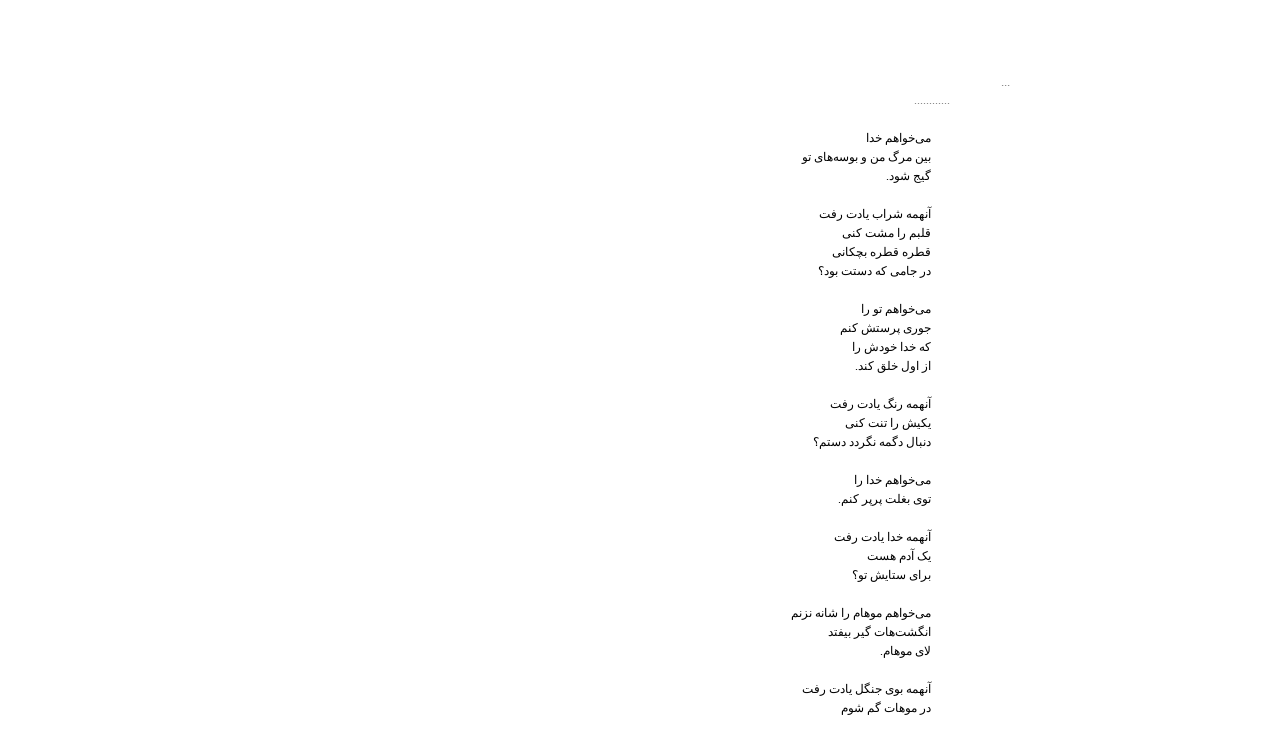

--- FILE ---
content_type: text/html; charset=UTF-8
request_url: http://vintage.divooneh.com/2006/11/blog-post_116319603860693392.html
body_size: 4621
content:
<html>
<head>
<!DOCTYPE HTML PUBLIC "-//W3C//DTD HTML 4.0 Transitional//EN">
<meta http-equiv="Content-Type" CONTENT="text/html; charset=utf-8">
<meta http-equiv="Expires" CONTENT="0">
<meta http-equiv="Pragma" CONTENT="no-cache">
<meta http-equiv="Cache-Control" CONTENT="no-cache">
<meta name="keywords" content="">

<title>.:: My Hypermnesia ::.</title>
<meta name='google-adsense-platform-account' content='ca-host-pub-1556223355139109'/>
<meta name='google-adsense-platform-domain' content='blogspot.com'/>
<!-- --><style type="text/css">@import url(https://www.blogger.com/static/v1/v-css/navbar/3334278262-classic.css);
div.b-mobile {display:none;}
</style>

</head>

<script type="text/javascript" src="http://divooneh.com/uploaded/divooneh-media-player.js"></script>

<script type="text/javascript" src="http://radarurl.com/js/radarurl_widget.js"></script><script type="text/javascript">radarurl_call_radar_widgetv2({edition:"Dynamic",location:"bottomleft"})</script><noscript><a href="http://radarurl.com/">user online counter</a></noscript>

<script language="JavaScript">

var ns6 = (!document.all && document.getElementById);
var ie4 = (document.all);
var ns4 = (document.layers);

function showLayer(layerName) {

  var layerImageName = layerName + "Image"
  if (ns6) {
    if ( document.getElementById(layerName).style.display == '' ) {
		document.getElementById(layerName).style.display = 'none';
	} else {
		document.getElementById(layerName).style.display = '';
	}
  } else if (ie4) {
    if ( document.all[layerName].style.display == '' ) {
		document.all[layerName].style.display = 'none';
	} else {
		document.all[layerName].style.display = '';
	}
  } else if ( ns4) {
    if ( document.layers[layerName].display == '' ) {
		document.layers[layerName].display == 'none';
	} else {
		document.layers[layerName].display == '';
	}
  }
}

</script>


<style>
body	{background: #ffffff; margin: 0px;font-family: tahoma, times new roman, sans-serif;color: white;}
.blogtitle	{font-family:Tahoma, Times New Roman, sans-serif;color: white ;font-size:36px;margin:2px; }
.links	{font-family: Tahoma, Times New Roman, sans-serif;color: #ffcc00;font-size:11px;margin: 0px;line-height:170%;}
A	{color: gray;text-decoration:none}
A:hover	{color: gray;text-decoration:none}
A.byline {color:#ffcc00;text-decoration:none;line-height:150%; }
.date	{font-family: tahoma, Arial, sans-serif; color: gray; font-size:65%;}
.posts	{font-family: tahoma, times new roman, sans-serif; text-decoration: none; color: black; font-size:13; line-height:150%;padding:30px; }
.archive-list {}
.posts2	{font-family: tahoma, times new roman, sans-serif; color: black; font-size:100%; line-height:150%;padding:5px; }
.posten	{font-family: times new roman, sans-serif; color: white; font-size:120%; line-height:150%;
padding-right:  20px;padding-left:  20px;}
.byline	{font-family: tahoma, Arial, sans-serif;font-size:11px;padding: 7px}
.byline2	{font-family: tahoma, Arial; text-decoration:none; sans-serif;font-size:13px;padding:5px}
.style1 {text-decoration: none; font-size:100%; line-height:150%; padding:30px; font-family: tahoma, "times new roman", sans-serif;}
.post-body {margin-right: 60 ; font-size:90%}
</style>


<script type="text/javascript" src="http://no-words.com/blog/template/no-words-media-player2.js"></script>

</head>

<div style="visibility:hidden">
    <body style="color:#000000; background-color:#ffffff; topmargin="0 leftmargin="0" rightmargin="0" bottommargin="0" link="#646464"><script type="text/javascript">
    function setAttributeOnload(object, attribute, val) {
      if(window.addEventListener) {
        window.addEventListener('load',
          function(){ object[attribute] = val; }, false);
      } else {
        window.attachEvent('onload', function(){ object[attribute] = val; });
      }
    }
  </script>
<div id="navbar-iframe-container"></div>
<script type="text/javascript" src="https://apis.google.com/js/platform.js"></script>
<script type="text/javascript">
      gapi.load("gapi.iframes:gapi.iframes.style.bubble", function() {
        if (gapi.iframes && gapi.iframes.getContext) {
          gapi.iframes.getContext().openChild({
              url: 'https://www.blogger.com/navbar/5360886?origin\x3dhttp://vintage.divooneh.com',
              where: document.getElementById("navbar-iframe-container"),
              id: "navbar-iframe"
          });
        }
      });
    </script>
</div>
<div id="space-for-ie"></div> 
<center><table border="0" width="100%" id="table2">
	<tr>
		<td align="center">
			<BR><div syle="margin-left:.5cm; margin-right:.5cm" align=center>

<!--schindler list: http://no-words.com/blog/songs/schindler%20list%20piano%20solo-renamed.wma -->
<!--in the shadow of life: http://no-words.com/blog/songs/386.wma -->
<!--serenade: http://divooneh.com/uploaded/mass-serenade.wma -->
<!--bleu: http://divooneh.com/uploaded/bleu-4.wma -->
<!--
<iframe src="http://mail.google.com/mail/html/audio.swf?audioUrl=http://divooneh.com/vasvase/weblog-files/music/bleu-4.mp3" style="width: 250px; height: 25px; border: 1px solid #aaa;; margin:5px 0 5px 0" id="musicPlayer" ></iframe>
-->
<!--
<embed pluginspage=http://www.microsoft.com/Windows/MediaPlayer/ src="http://no-words.com/blog/songs/schindler%20list%20piano%20solo-renamed.wma" width=70 height=26 type=application/x-mplayer2  ShowControls="1" loop="1" autostart="0">  
<BR><a href="http://no-words.com/blog/songs/schindler%20list%20piano%20solo-renamed.wma"><span style="font-size:10px">...</span></a> 
</embed>
-->
</div>

		</td>
	</tr>
</table></center>

<!--<p><BR></p>-->
<div align="center">
<BR>

</div>
<div align="center">

  
    <!-- Begin .post -->
	<table border="0" cellpadding="0" style="background:#ffffff; border-collapse: collapse" width="800" id="table1" dir="rtl" bordercolor="#ffffff" >
    <tr><td style="border-style:solid; border-width:0px; ">
    <div class="posts" align="justify"><a name="116319603860693392"></a>


        <a href="http://vintage.divooneh.com/2006/11/blog-post_116319603860693392.html">
			...
	</a>

	    <div class="post-body">
	  	  <font color="#000000"><div style="clear:both;"></div><a href="http://maroufi.malakut.org/archives/015321.shtml">............</a><div style="margin-right:.5cm"><br />می‌خواهم خدا<br />بین مرگ من و بوسه‌های تو<br />گیج شود.<br /><br />آنهمه شراب يادت رفت<br />قلبم را مشت ‌کنی<br />قطره قطره بچکانی<br />در جامی که دستت بود؟<br /><br />می‌خواهم تو را<br />جوری پرستش کنم<br />که خدا خودش را<br />از اول خلق کند.<br /><br />آنهمه رنگ‌ يادت رفت<br />يکيش را تنت کنی<br />دنبال دگمه نگردد دستم؟<br /><br />می‌خواهم خدا را<br />توی بغلت پرپر کنم.<br /><br />آنهمه خدا يادت رفت<br />يک آدم هست<br />برای ستايش تو؟<br /><br />می‌خواهم موهام را شانه نزنم<br />انگشت‌هات گير بيفتد<br />لای موهام.<br /><br />آنهمه بوی جنگل يادت رفت<br />در موهات گم شوم<br />نترسی يکوقت؟<br /><br />می‌خواهم کاری کنم<br />که خدا مرا ببرد توی لباس‌های تو<br />و تو<br />توی لباس‌های پاره پاره‌ی من<br />دنبال خودت بگردی.<br /><br />آنهمه جوهر چرا يادم رفت<br />دست‌های جوهری‌ام را<br />به زندگی‌ات بکشم</div><div style="clear:both; padding-bottom:0.25em"></div></font>
	 	</div><div align=left dir=ltr>
                  
                    <a style="text-decoration:none" href="https://www.blogger.com/comment/fullpage/post/5360886/116319603860693392"  onclick="window.open('https://www.blogger.com/comment/fullpage/post/5360886/116319603860693392', 'bloggerPopup', 'toolbar=0,scrollbars=1,location=0,statusbar=1,menubar=0,resizable=1,width=400,height=450');return false;">
                     7
                    </a>
                  
                </div>
<!--
<div align=left dir=rtl>
        
</div>
-->  	  </div>
	</td></tr>
	</table>
  <!-- End .post -->

<!--  <p>&nbsp;</p>

<!--

	
		<div class="blogComments">
			Comments:
			
			<div class="blogComment">
				<a name="116320001915025807"></a> 
				so beautiful... so delicate...<br />
				<div class="byline"><a href="http://vintage.divooneh.com/2006/11/blog-post_116319603860693392.html?showComment=1163199960000#c116320001915025807"title="permanent link">#</a> posted by <span style="line-height:16px" class="comment-icon anon-comment-icon"><img src="https://resources.blogblog.com/img/anon16-rounded.gif" alt="Anonymous" style="display:inline;" /></span>&nbsp;<span class="anon-comment-author">Anonymous</span> : 3:06 PM</div>
				<span class="item-control blog-admin pid-2009166191"><a style="border:none;" href="https://www.blogger.com/comment/delete/5360886/116320001915025807" title="Delete Comment" ><span class="delete-comment-icon">&nbsp;</span></a></span>
			</div>
			
			<div class="blogComment">
				<a name="116324982621245631"></a> 
				marvelous!<br />
				<div class="byline"><a href="http://vintage.divooneh.com/2006/11/blog-post_116319603860693392.html?showComment=1163249820000#c116324982621245631"title="permanent link">#</a> posted by <span style="line-height:16px" class="comment-icon anon-comment-icon"><img src="https://resources.blogblog.com/img/anon16-rounded.gif" alt="Anonymous" style="display:inline;" /></span>&nbsp;<span class="anon-comment-author">Anonymous</span> : 4:57 AM</div>
				<span class="item-control blog-admin pid-2009166191"><a style="border:none;" href="https://www.blogger.com/comment/delete/5360886/116324982621245631" title="Delete Comment" ><span class="delete-comment-icon">&nbsp;</span></a></span>
			</div>
			
			<div class="blogComment">
				<a name="116325557038523170"></a> 
				ooooooo<BR/>babe.....<BR/>don't....<BR/><BR/>....<BR/>leave me now<BR/><BR/>remember the flowers<BR/>i sent...<BR/><BR/>i neeed u<BR/>babbbbbbbbbbbbbe<br />
				<div class="byline"><a href="http://vintage.divooneh.com/2006/11/blog-post_116319603860693392.html?showComment=1163255520000#c116325557038523170"title="permanent link">#</a> posted by <span style="line-height:16px" class="comment-icon blogger-comment-icon"><img src="https://resources.blogblog.com/img/b16-rounded.gif" alt="Blogger" style="display:inline;" /></span>&nbsp;<a href="https://www.blogger.com/profile/07349617997191063090" rel="nofollow">ali</a> : 6:32 AM</div>
				<span class="item-control blog-admin pid-852343783"><a style="border:none;" href="https://www.blogger.com/comment/delete/5360886/116325557038523170" title="Delete Comment" ><span class="delete-comment-icon">&nbsp;</span></a></span>
			</div>
			
			<div class="blogComment">
				<a name="116342937357740472"></a> 
				man keh hichi nafahmidam<BR/>mikham khodamo bezanam beh nafahmi<br />
				<div class="byline"><a href="http://vintage.divooneh.com/2006/11/blog-post_116319603860693392.html?showComment=1163429340000#c116342937357740472"title="permanent link">#</a> posted by <span style="line-height:16px" class="comment-icon anon-comment-icon"><img src="https://resources.blogblog.com/img/anon16-rounded.gif" alt="Anonymous" style="display:inline;" /></span>&nbsp;<span class="anon-comment-author">Anonymous</span> : 6:49 AM</div>
				<span class="item-control blog-admin pid-2009166191"><a style="border:none;" href="https://www.blogger.com/comment/delete/5360886/116342937357740472" title="Delete Comment" ><span class="delete-comment-icon">&nbsp;</span></a></span>
			</div>
			
			<div class="blogComment">
				<a name="116351143991552680"></a> 
				to faghat adamo divooneeeeeeeeeee mikoni...<BR/>miduni ba hame vojudam mifahmamet...heset mikonam.<BR/>vaghty in neveshtato khundam sarshar shodam...<br />
				<div class="byline"><a href="http://vintage.divooneh.com/2006/11/blog-post_116319603860693392.html?showComment=1163511420000#c116351143991552680"title="permanent link">#</a> posted by <span style="line-height:16px" class="comment-icon anon-comment-icon"><img src="https://resources.blogblog.com/img/anon16-rounded.gif" alt="Anonymous" style="display:inline;" /></span>&nbsp;<span class="anon-comment-author">Anonymous</span> : 5:37 AM</div>
				<span class="item-control blog-admin pid-2009166191"><a style="border:none;" href="https://www.blogger.com/comment/delete/5360886/116351143991552680" title="Delete Comment" ><span class="delete-comment-icon">&nbsp;</span></a></span>
			</div>
			
			<div class="blogComment">
				<a name="116361022002669889"></a> 
				salam.<BR/>az sher hayi ke goftin khosham omad.<BR/>az musique e zibatoon ham ke entekhab kardin,hamintor.<BR/>lezat bordam.<BR/><BR/>shad bashin.<BR/><BR/>mancy<br />
				<div class="byline"><a href="http://vintage.divooneh.com/2006/11/blog-post_116319603860693392.html?showComment=1163610180000#c116361022002669889"title="permanent link">#</a> posted by <span style="line-height:16px" class="comment-icon anon-comment-icon"><img src="https://resources.blogblog.com/img/anon16-rounded.gif" alt="Anonymous" style="display:inline;" /></span>&nbsp;<span class="anon-comment-author">Anonymous</span> : 9:03 AM</div>
				<span class="item-control blog-admin pid-2009166191"><a style="border:none;" href="https://www.blogger.com/comment/delete/5360886/116361022002669889" title="Delete Comment" ><span class="delete-comment-icon">&nbsp;</span></a></span>
			</div>
			
			<div class="blogComment">
				<a name="8511545657090114231"></a> 
				the yellow roses i sent you so innocently was because I was afraid of getting you mad at me if i would have send you pink or red roses instead, in my eyes yellow rose is still a beautiful gorges flower i think before us humans marked it as a sign of death, just like poor black cats! my intention was purely out of passion and love for you, color didn&#39;t have anything to do with it, for me in my world, everything is black and white, you&#39;re the only spring gushing out red color from the center it<br /><br />the light that you lid             <br />
				<div class="byline"><a href="http://vintage.divooneh.com/2006/11/blog-post_116319603860693392.html?showComment=1722903939700#c8511545657090114231"title="permanent link">#</a> posted by <span style="line-height:16px" class="comment-icon anon-comment-icon"><img src="https://resources.blogblog.com/img/anon16-rounded.gif" alt="Anonymous" style="display:inline;" /></span>&nbsp;<span class="anon-comment-author">Anonymous</span> : 5:25 PM</div>
				<span class="item-control blog-admin pid-2009166191"><a style="border:none;" href="https://www.blogger.com/comment/delete/5360886/8511545657090114231" title="Delete Comment" ><span class="delete-comment-icon">&nbsp;</span></a></span>
			</div>
			
			<a class="comment-link" href="https://www.blogger.com/comment/fullpage/post/5360886/116319603860693392" onclick="window.open(this.href, 'bloggerPopup', 'toolbar=0,scrollbars=1,location=0,statusbar=1,menubar=0,resizable=1,width=400,height=450');return false;">Post a Comment</a>
		</div>
	
	
-->

<BR><BR><BR>
</div>

<div align=center>
<BR><BR><BR><BR><BR><BR>
<table width="60%" border="0" cellpadding="0"  dir="ltr" >
	<tr>
		<td>
		


			</div></td>
	</tr>
</table>

</div>
<script type="text/javascript">
var gaJsHost = (("https:" == document.location.protocol) ? "https://ssl." : "http://www.");
document.write(unescape("%3Cscript src='" + gaJsHost + "google-analytics.com/ga.js' type='text/javascript'%3E%3C/script%3E"));
</script>
<script type="text/javascript">
var pageTracker = _gat._getTracker("UA-268205-4");
pageTracker._trackPageview();
</script>
</body>
</html>